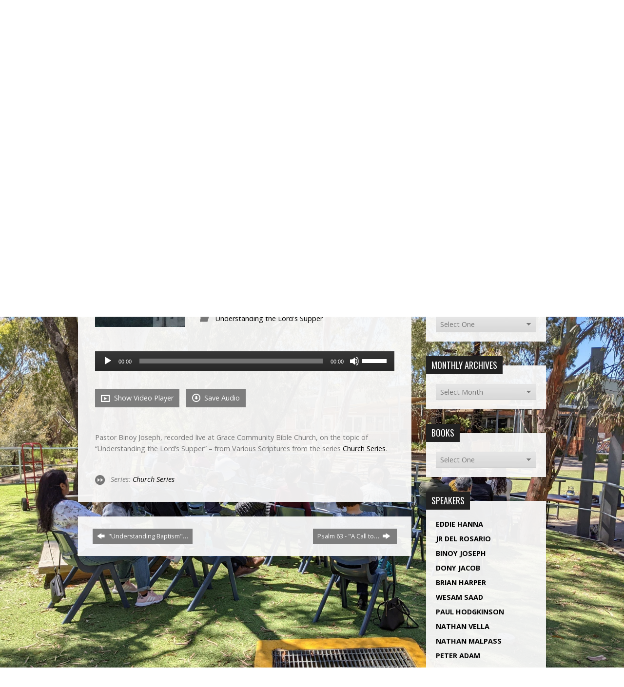

--- FILE ---
content_type: text/html; charset=UTF-8
request_url: https://gracebiblechurch.org.au/sermons/understanding-the-lords-supper-various-scriptures/?player=audio
body_size: 15660
content:
<!DOCTYPE html>
<!--[if IE 8 ]><html class="ie8 no-js resurrect-html" lang="en-AU"> <![endif]-->
<!--[if (gte IE 9)|!(IE)]><!--><html class="no-js resurrect-html" lang="en-AU"> <!--<![endif]-->
<head>
    <script async src="https://pagead2.googlesyndication.com/pagead/js/adsbygoogle.js?client=ca-pub-1335775269991806"
     crossorigin="anonymous"></script>
<meta charset="UTF-8" />
<link rel="pingback" href="https://gracebiblechurch.org.au/xmlrpc.php" />
<title>&#8220;Understanding the Lord&#8217;s Supper&#8221; (Various Scriptures) &#8211; Grace Community Bible Church</title>
<meta name='robots' content='max-image-preview:large' />
	<style>img:is([sizes="auto" i], [sizes^="auto," i]) { contain-intrinsic-size: 3000px 1500px }</style>
	<link rel='dns-prefetch' href='//fonts.googleapis.com' />
<link rel="alternate" type="application/rss+xml" title="Grace Community Bible Church &raquo; Feed" href="https://gracebiblechurch.org.au/feed/" />
<link rel="alternate" type="application/rss+xml" title="Grace Community Bible Church &raquo; Comments Feed" href="https://gracebiblechurch.org.au/comments/feed/" />
<script type="text/javascript">
/* <![CDATA[ */
window._wpemojiSettings = {"baseUrl":"https:\/\/s.w.org\/images\/core\/emoji\/16.0.1\/72x72\/","ext":".png","svgUrl":"https:\/\/s.w.org\/images\/core\/emoji\/16.0.1\/svg\/","svgExt":".svg","source":{"concatemoji":"https:\/\/gracebiblechurch.org.au\/wp-includes\/js\/wp-emoji-release.min.js"}};
/*! This file is auto-generated */
!function(s,n){var o,i,e;function c(e){try{var t={supportTests:e,timestamp:(new Date).valueOf()};sessionStorage.setItem(o,JSON.stringify(t))}catch(e){}}function p(e,t,n){e.clearRect(0,0,e.canvas.width,e.canvas.height),e.fillText(t,0,0);var t=new Uint32Array(e.getImageData(0,0,e.canvas.width,e.canvas.height).data),a=(e.clearRect(0,0,e.canvas.width,e.canvas.height),e.fillText(n,0,0),new Uint32Array(e.getImageData(0,0,e.canvas.width,e.canvas.height).data));return t.every(function(e,t){return e===a[t]})}function u(e,t){e.clearRect(0,0,e.canvas.width,e.canvas.height),e.fillText(t,0,0);for(var n=e.getImageData(16,16,1,1),a=0;a<n.data.length;a++)if(0!==n.data[a])return!1;return!0}function f(e,t,n,a){switch(t){case"flag":return n(e,"\ud83c\udff3\ufe0f\u200d\u26a7\ufe0f","\ud83c\udff3\ufe0f\u200b\u26a7\ufe0f")?!1:!n(e,"\ud83c\udde8\ud83c\uddf6","\ud83c\udde8\u200b\ud83c\uddf6")&&!n(e,"\ud83c\udff4\udb40\udc67\udb40\udc62\udb40\udc65\udb40\udc6e\udb40\udc67\udb40\udc7f","\ud83c\udff4\u200b\udb40\udc67\u200b\udb40\udc62\u200b\udb40\udc65\u200b\udb40\udc6e\u200b\udb40\udc67\u200b\udb40\udc7f");case"emoji":return!a(e,"\ud83e\udedf")}return!1}function g(e,t,n,a){var r="undefined"!=typeof WorkerGlobalScope&&self instanceof WorkerGlobalScope?new OffscreenCanvas(300,150):s.createElement("canvas"),o=r.getContext("2d",{willReadFrequently:!0}),i=(o.textBaseline="top",o.font="600 32px Arial",{});return e.forEach(function(e){i[e]=t(o,e,n,a)}),i}function t(e){var t=s.createElement("script");t.src=e,t.defer=!0,s.head.appendChild(t)}"undefined"!=typeof Promise&&(o="wpEmojiSettingsSupports",i=["flag","emoji"],n.supports={everything:!0,everythingExceptFlag:!0},e=new Promise(function(e){s.addEventListener("DOMContentLoaded",e,{once:!0})}),new Promise(function(t){var n=function(){try{var e=JSON.parse(sessionStorage.getItem(o));if("object"==typeof e&&"number"==typeof e.timestamp&&(new Date).valueOf()<e.timestamp+604800&&"object"==typeof e.supportTests)return e.supportTests}catch(e){}return null}();if(!n){if("undefined"!=typeof Worker&&"undefined"!=typeof OffscreenCanvas&&"undefined"!=typeof URL&&URL.createObjectURL&&"undefined"!=typeof Blob)try{var e="postMessage("+g.toString()+"("+[JSON.stringify(i),f.toString(),p.toString(),u.toString()].join(",")+"));",a=new Blob([e],{type:"text/javascript"}),r=new Worker(URL.createObjectURL(a),{name:"wpTestEmojiSupports"});return void(r.onmessage=function(e){c(n=e.data),r.terminate(),t(n)})}catch(e){}c(n=g(i,f,p,u))}t(n)}).then(function(e){for(var t in e)n.supports[t]=e[t],n.supports.everything=n.supports.everything&&n.supports[t],"flag"!==t&&(n.supports.everythingExceptFlag=n.supports.everythingExceptFlag&&n.supports[t]);n.supports.everythingExceptFlag=n.supports.everythingExceptFlag&&!n.supports.flag,n.DOMReady=!1,n.readyCallback=function(){n.DOMReady=!0}}).then(function(){return e}).then(function(){var e;n.supports.everything||(n.readyCallback(),(e=n.source||{}).concatemoji?t(e.concatemoji):e.wpemoji&&e.twemoji&&(t(e.twemoji),t(e.wpemoji)))}))}((window,document),window._wpemojiSettings);
/* ]]> */
</script>
<style id='wp-emoji-styles-inline-css' type='text/css'>

	img.wp-smiley, img.emoji {
		display: inline !important;
		border: none !important;
		box-shadow: none !important;
		height: 1em !important;
		width: 1em !important;
		margin: 0 0.07em !important;
		vertical-align: -0.1em !important;
		background: none !important;
		padding: 0 !important;
	}
</style>
<link rel='stylesheet' id='wp-block-library-css' href='https://gracebiblechurch.org.au/wp-includes/css/dist/block-library/style.min.css' type='text/css' media='all' />
<style id='classic-theme-styles-inline-css' type='text/css'>
/*! This file is auto-generated */
.wp-block-button__link{color:#fff;background-color:#32373c;border-radius:9999px;box-shadow:none;text-decoration:none;padding:calc(.667em + 2px) calc(1.333em + 2px);font-size:1.125em}.wp-block-file__button{background:#32373c;color:#fff;text-decoration:none}
</style>
<style id='global-styles-inline-css' type='text/css'>
:root{--wp--preset--aspect-ratio--square: 1;--wp--preset--aspect-ratio--4-3: 4/3;--wp--preset--aspect-ratio--3-4: 3/4;--wp--preset--aspect-ratio--3-2: 3/2;--wp--preset--aspect-ratio--2-3: 2/3;--wp--preset--aspect-ratio--16-9: 16/9;--wp--preset--aspect-ratio--9-16: 9/16;--wp--preset--color--black: #000000;--wp--preset--color--cyan-bluish-gray: #abb8c3;--wp--preset--color--white: #ffffff;--wp--preset--color--pale-pink: #f78da7;--wp--preset--color--vivid-red: #cf2e2e;--wp--preset--color--luminous-vivid-orange: #ff6900;--wp--preset--color--luminous-vivid-amber: #fcb900;--wp--preset--color--light-green-cyan: #7bdcb5;--wp--preset--color--vivid-green-cyan: #00d084;--wp--preset--color--pale-cyan-blue: #8ed1fc;--wp--preset--color--vivid-cyan-blue: #0693e3;--wp--preset--color--vivid-purple: #9b51e0;--wp--preset--gradient--vivid-cyan-blue-to-vivid-purple: linear-gradient(135deg,rgba(6,147,227,1) 0%,rgb(155,81,224) 100%);--wp--preset--gradient--light-green-cyan-to-vivid-green-cyan: linear-gradient(135deg,rgb(122,220,180) 0%,rgb(0,208,130) 100%);--wp--preset--gradient--luminous-vivid-amber-to-luminous-vivid-orange: linear-gradient(135deg,rgba(252,185,0,1) 0%,rgba(255,105,0,1) 100%);--wp--preset--gradient--luminous-vivid-orange-to-vivid-red: linear-gradient(135deg,rgba(255,105,0,1) 0%,rgb(207,46,46) 100%);--wp--preset--gradient--very-light-gray-to-cyan-bluish-gray: linear-gradient(135deg,rgb(238,238,238) 0%,rgb(169,184,195) 100%);--wp--preset--gradient--cool-to-warm-spectrum: linear-gradient(135deg,rgb(74,234,220) 0%,rgb(151,120,209) 20%,rgb(207,42,186) 40%,rgb(238,44,130) 60%,rgb(251,105,98) 80%,rgb(254,248,76) 100%);--wp--preset--gradient--blush-light-purple: linear-gradient(135deg,rgb(255,206,236) 0%,rgb(152,150,240) 100%);--wp--preset--gradient--blush-bordeaux: linear-gradient(135deg,rgb(254,205,165) 0%,rgb(254,45,45) 50%,rgb(107,0,62) 100%);--wp--preset--gradient--luminous-dusk: linear-gradient(135deg,rgb(255,203,112) 0%,rgb(199,81,192) 50%,rgb(65,88,208) 100%);--wp--preset--gradient--pale-ocean: linear-gradient(135deg,rgb(255,245,203) 0%,rgb(182,227,212) 50%,rgb(51,167,181) 100%);--wp--preset--gradient--electric-grass: linear-gradient(135deg,rgb(202,248,128) 0%,rgb(113,206,126) 100%);--wp--preset--gradient--midnight: linear-gradient(135deg,rgb(2,3,129) 0%,rgb(40,116,252) 100%);--wp--preset--font-size--small: 13px;--wp--preset--font-size--medium: 20px;--wp--preset--font-size--large: 36px;--wp--preset--font-size--x-large: 42px;--wp--preset--spacing--20: 0.44rem;--wp--preset--spacing--30: 0.67rem;--wp--preset--spacing--40: 1rem;--wp--preset--spacing--50: 1.5rem;--wp--preset--spacing--60: 2.25rem;--wp--preset--spacing--70: 3.38rem;--wp--preset--spacing--80: 5.06rem;--wp--preset--shadow--natural: 6px 6px 9px rgba(0, 0, 0, 0.2);--wp--preset--shadow--deep: 12px 12px 50px rgba(0, 0, 0, 0.4);--wp--preset--shadow--sharp: 6px 6px 0px rgba(0, 0, 0, 0.2);--wp--preset--shadow--outlined: 6px 6px 0px -3px rgba(255, 255, 255, 1), 6px 6px rgba(0, 0, 0, 1);--wp--preset--shadow--crisp: 6px 6px 0px rgba(0, 0, 0, 1);}:where(.is-layout-flex){gap: 0.5em;}:where(.is-layout-grid){gap: 0.5em;}body .is-layout-flex{display: flex;}.is-layout-flex{flex-wrap: wrap;align-items: center;}.is-layout-flex > :is(*, div){margin: 0;}body .is-layout-grid{display: grid;}.is-layout-grid > :is(*, div){margin: 0;}:where(.wp-block-columns.is-layout-flex){gap: 2em;}:where(.wp-block-columns.is-layout-grid){gap: 2em;}:where(.wp-block-post-template.is-layout-flex){gap: 1.25em;}:where(.wp-block-post-template.is-layout-grid){gap: 1.25em;}.has-black-color{color: var(--wp--preset--color--black) !important;}.has-cyan-bluish-gray-color{color: var(--wp--preset--color--cyan-bluish-gray) !important;}.has-white-color{color: var(--wp--preset--color--white) !important;}.has-pale-pink-color{color: var(--wp--preset--color--pale-pink) !important;}.has-vivid-red-color{color: var(--wp--preset--color--vivid-red) !important;}.has-luminous-vivid-orange-color{color: var(--wp--preset--color--luminous-vivid-orange) !important;}.has-luminous-vivid-amber-color{color: var(--wp--preset--color--luminous-vivid-amber) !important;}.has-light-green-cyan-color{color: var(--wp--preset--color--light-green-cyan) !important;}.has-vivid-green-cyan-color{color: var(--wp--preset--color--vivid-green-cyan) !important;}.has-pale-cyan-blue-color{color: var(--wp--preset--color--pale-cyan-blue) !important;}.has-vivid-cyan-blue-color{color: var(--wp--preset--color--vivid-cyan-blue) !important;}.has-vivid-purple-color{color: var(--wp--preset--color--vivid-purple) !important;}.has-black-background-color{background-color: var(--wp--preset--color--black) !important;}.has-cyan-bluish-gray-background-color{background-color: var(--wp--preset--color--cyan-bluish-gray) !important;}.has-white-background-color{background-color: var(--wp--preset--color--white) !important;}.has-pale-pink-background-color{background-color: var(--wp--preset--color--pale-pink) !important;}.has-vivid-red-background-color{background-color: var(--wp--preset--color--vivid-red) !important;}.has-luminous-vivid-orange-background-color{background-color: var(--wp--preset--color--luminous-vivid-orange) !important;}.has-luminous-vivid-amber-background-color{background-color: var(--wp--preset--color--luminous-vivid-amber) !important;}.has-light-green-cyan-background-color{background-color: var(--wp--preset--color--light-green-cyan) !important;}.has-vivid-green-cyan-background-color{background-color: var(--wp--preset--color--vivid-green-cyan) !important;}.has-pale-cyan-blue-background-color{background-color: var(--wp--preset--color--pale-cyan-blue) !important;}.has-vivid-cyan-blue-background-color{background-color: var(--wp--preset--color--vivid-cyan-blue) !important;}.has-vivid-purple-background-color{background-color: var(--wp--preset--color--vivid-purple) !important;}.has-black-border-color{border-color: var(--wp--preset--color--black) !important;}.has-cyan-bluish-gray-border-color{border-color: var(--wp--preset--color--cyan-bluish-gray) !important;}.has-white-border-color{border-color: var(--wp--preset--color--white) !important;}.has-pale-pink-border-color{border-color: var(--wp--preset--color--pale-pink) !important;}.has-vivid-red-border-color{border-color: var(--wp--preset--color--vivid-red) !important;}.has-luminous-vivid-orange-border-color{border-color: var(--wp--preset--color--luminous-vivid-orange) !important;}.has-luminous-vivid-amber-border-color{border-color: var(--wp--preset--color--luminous-vivid-amber) !important;}.has-light-green-cyan-border-color{border-color: var(--wp--preset--color--light-green-cyan) !important;}.has-vivid-green-cyan-border-color{border-color: var(--wp--preset--color--vivid-green-cyan) !important;}.has-pale-cyan-blue-border-color{border-color: var(--wp--preset--color--pale-cyan-blue) !important;}.has-vivid-cyan-blue-border-color{border-color: var(--wp--preset--color--vivid-cyan-blue) !important;}.has-vivid-purple-border-color{border-color: var(--wp--preset--color--vivid-purple) !important;}.has-vivid-cyan-blue-to-vivid-purple-gradient-background{background: var(--wp--preset--gradient--vivid-cyan-blue-to-vivid-purple) !important;}.has-light-green-cyan-to-vivid-green-cyan-gradient-background{background: var(--wp--preset--gradient--light-green-cyan-to-vivid-green-cyan) !important;}.has-luminous-vivid-amber-to-luminous-vivid-orange-gradient-background{background: var(--wp--preset--gradient--luminous-vivid-amber-to-luminous-vivid-orange) !important;}.has-luminous-vivid-orange-to-vivid-red-gradient-background{background: var(--wp--preset--gradient--luminous-vivid-orange-to-vivid-red) !important;}.has-very-light-gray-to-cyan-bluish-gray-gradient-background{background: var(--wp--preset--gradient--very-light-gray-to-cyan-bluish-gray) !important;}.has-cool-to-warm-spectrum-gradient-background{background: var(--wp--preset--gradient--cool-to-warm-spectrum) !important;}.has-blush-light-purple-gradient-background{background: var(--wp--preset--gradient--blush-light-purple) !important;}.has-blush-bordeaux-gradient-background{background: var(--wp--preset--gradient--blush-bordeaux) !important;}.has-luminous-dusk-gradient-background{background: var(--wp--preset--gradient--luminous-dusk) !important;}.has-pale-ocean-gradient-background{background: var(--wp--preset--gradient--pale-ocean) !important;}.has-electric-grass-gradient-background{background: var(--wp--preset--gradient--electric-grass) !important;}.has-midnight-gradient-background{background: var(--wp--preset--gradient--midnight) !important;}.has-small-font-size{font-size: var(--wp--preset--font-size--small) !important;}.has-medium-font-size{font-size: var(--wp--preset--font-size--medium) !important;}.has-large-font-size{font-size: var(--wp--preset--font-size--large) !important;}.has-x-large-font-size{font-size: var(--wp--preset--font-size--x-large) !important;}
:where(.wp-block-post-template.is-layout-flex){gap: 1.25em;}:where(.wp-block-post-template.is-layout-grid){gap: 1.25em;}
:where(.wp-block-columns.is-layout-flex){gap: 2em;}:where(.wp-block-columns.is-layout-grid){gap: 2em;}
:root :where(.wp-block-pullquote){font-size: 1.5em;line-height: 1.6;}
</style>
<link rel='stylesheet' id='evonabackground-css' href='https://gracebiblechurch.org.au/wp-content/plugins/evonapluginconfig/evonabackground.css' type='text/css' media='all' />
<link rel='stylesheet' id='resurrect-google-fonts-css' href='//fonts.googleapis.com/css?family=Oswald:400,700%7COpen+Sans:300,300italic,400,400italic,700,700italic' type='text/css' media='all' />
<link rel='stylesheet' id='elusive-webfont-css' href='https://gracebiblechurch.org.au/wp-content/themes/resurrect/css/elusive-webfont.css' type='text/css' media='all' />
<link rel='stylesheet' id='resurrect-style-css' href='https://gracebiblechurch.org.au/wp-content/themes/resurrect/style.css' type='text/css' media='all' />
<link rel='stylesheet' id='resurrect-responsive-css' href='https://gracebiblechurch.org.au/wp-content/themes/resurrect/css/responsive.css' type='text/css' media='all' />
<link rel='stylesheet' id='resurrect-color-css' href='https://gracebiblechurch.org.au/wp-content/themes/resurrect/colors/light/style.css' type='text/css' media='all' />
<link rel='stylesheet' id='simcal-qtip-css' href='https://gracebiblechurch.org.au/wp-content/plugins/google-calendar-events/assets/generated/vendor/jquery.qtip.min.css' type='text/css' media='all' />
<link rel='stylesheet' id='simcal-default-calendar-grid-css' href='https://gracebiblechurch.org.au/wp-content/plugins/google-calendar-events/assets/generated/default-calendar-grid.min.css' type='text/css' media='all' />
<link rel='stylesheet' id='simcal-default-calendar-list-css' href='https://gracebiblechurch.org.au/wp-content/plugins/google-calendar-events/assets/generated/default-calendar-list.min.css' type='text/css' media='all' />
<script type="text/javascript" src="https://gracebiblechurch.org.au/wp-includes/js/jquery/jquery.min.js" id="jquery-core-js"></script>
<script type="text/javascript" src="https://gracebiblechurch.org.au/wp-includes/js/jquery/jquery-migrate.min.js" id="jquery-migrate-js"></script>
<script type="text/javascript" id="ctfw-ie-unsupported-js-extra">
/* <![CDATA[ */
var ctfw_ie_unsupported = {"default_version":"7","min_version":"5","max_version":"9","version":"7","message":"You are using an outdated version of Internet Explorer. Please upgrade your browser to use this site.","redirect_url":"https:\/\/browsehappy.com\/"};
/* ]]> */
</script>
<script type="text/javascript" src="https://gracebiblechurch.org.au/wp-content/themes/resurrect/framework/js/ie-unsupported.js" id="ctfw-ie-unsupported-js"></script>
<script type="text/javascript" src="https://gracebiblechurch.org.au/wp-content/themes/resurrect/framework/js/jquery.fitvids.js" id="fitvids-js"></script>
<script type="text/javascript" id="ctfw-responsive-embeds-js-extra">
/* <![CDATA[ */
var ctfw_responsive_embeds = {"wp_responsive_embeds":"1"};
/* ]]> */
</script>
<script type="text/javascript" src="https://gracebiblechurch.org.au/wp-content/themes/resurrect/framework/js/responsive-embeds.js" id="ctfw-responsive-embeds-js"></script>
<script type="text/javascript" src="https://gracebiblechurch.org.au/wp-content/themes/resurrect/js/modernizr.custom.js" id="modernizr-custom-js"></script>
<script type="text/javascript" src="https://gracebiblechurch.org.au/wp-content/themes/resurrect/js/jquery.meanmenu.min.js" id="jquery-meanmenu-js"></script>
<script type="text/javascript" src="https://gracebiblechurch.org.au/wp-content/themes/resurrect/js/superfish.modified.js" id="superfish-js"></script>
<script type="text/javascript" src="https://gracebiblechurch.org.au/wp-content/themes/resurrect/js/supersubs.js" id="supersubs-js"></script>
<script type="text/javascript" src="https://gracebiblechurch.org.au/wp-content/themes/resurrect/js/jquery.debouncedresize.min.js" id="jquery-debouncedresize-js"></script>
<script type="text/javascript" src="https://gracebiblechurch.org.au/wp-content/themes/resurrect/js/jquery.smooth-scroll.min.js" id="jquery-smooth-scroll-js"></script>
<script type="text/javascript" src="https://gracebiblechurch.org.au/wp-content/themes/resurrect/js/jquery_cookie.min.js" id="jquery-cookie-js"></script>
<script type="text/javascript" id="resurrect-main-js-extra">
/* <![CDATA[ */
var resurrect_main = {"site_path":"\/","home_url":"https:\/\/gracebiblechurch.org.au","color_url":"https:\/\/gracebiblechurch.org.au\/wp-content\/themes\/resurrect\/colors\/light","is_ssl":"1","current_protocol":"https","mobile_menu_label":"Menu","slider_slideshow":"1","slider_speed":"4000","comment_name_required":"1","comment_email_required":"1","comment_name_error_required":"Required","comment_email_error_required":"Required","comment_email_error_invalid":"Invalid Email","comment_url_error_invalid":"Invalid URL","comment_message_error_required":"Comment Required"};
/* ]]> */
</script>
<script type="text/javascript" src="https://gracebiblechurch.org.au/wp-content/themes/resurrect/js/main.js" id="resurrect-main-js"></script>
<link rel="https://api.w.org/" href="https://gracebiblechurch.org.au/wp-json/" /><link rel="alternate" title="JSON" type="application/json" href="https://gracebiblechurch.org.au/wp-json/wp/v2/ctc_sermon/4890" /><link rel="EditURI" type="application/rsd+xml" title="RSD" href="https://gracebiblechurch.org.au/xmlrpc.php?rsd" />
<link rel="canonical" href="https://gracebiblechurch.org.au/sermons/understanding-the-lords-supper-various-scriptures/" />
<link rel="alternate" title="oEmbed (JSON)" type="application/json+oembed" href="https://gracebiblechurch.org.au/wp-json/oembed/1.0/embed?url=https%3A%2F%2Fgracebiblechurch.org.au%2Fsermons%2Funderstanding-the-lords-supper-various-scriptures%2F" />
<link rel="alternate" title="oEmbed (XML)" type="text/xml+oembed" href="https://gracebiblechurch.org.au/wp-json/oembed/1.0/embed?url=https%3A%2F%2Fgracebiblechurch.org.au%2Fsermons%2Funderstanding-the-lords-supper-various-scriptures%2F&#038;format=xml" />
<script type="text/javascript">
	window._se_plugin_version = '8.1.9';
</script>

<link rel="alternate" type="application/rss+xml" title="Podcast RSS feed" href="https://gracebiblechurch.org.au/feed/podcast" />



<!-- Facebook Like Thumbnail (v0.4) -->
<meta property="og:image" content="https://gracebiblechurch.org.au/wp-content/uploads/2019/10/ChurchSeries-SeriesArt.jpg" />
<!-- using featured thumbnail -->
<!-- Facebook Like Thumbnail (By Ashfame - https://github.com/ashfame/facebook-like-thumbnail) -->

<style type="text/css">
#resurrect-logo-text {
	font-family: 'Oswald', Arial, Helvetica, sans-serif;
}

body, input, textarea, select, .sf-menu li li a, .flex-description, #cancel-comment-reply-link, .resurrect-accordion-section-title, a.resurrect-button, a.comment-reply-link, a.comment-edit-link, a.post-edit-link, .resurrect-nav-left-right a, input[type=submit], .wp-block-file .wp-block-file__button, pre.wp-block-verse {
	font-family: 'Open Sans', Arial, Helvetica, sans-serif;
}

#resurrect-header-menu-links > li > a .ctfw-header-menu-link-title, #resurrect-footer-menu-links {
	font-family: 'Oswald', Arial, Helvetica, sans-serif;
}

#resurrect-intro-heading, .resurrect-main-title, .resurrect-entry-content h1:not(.resurrect-calendar-list-entry-title), .resurrect-entry-content h2, .resurrect-entry-content h3, .resurrect-entry-content h4, .resurrect-entry-content h5, .resurrect-entry-content h6, .mce-content-body h1, .mce-content-body h2, .mce-content-body h3, .mce-content-body h4, .mce-content-body h5, .mce-content-body h6, .resurrect-author-box h1, .resurrect-person header h1, .resurrect-location header h1, .resurrect-entry-short h1, #reply-title, #resurrect-comments-title, .flex-title, .resurrect-caption-image-title, #resurrect-banner h1, h1.resurrect-widget-title, .resurrect-header-right-item-date, .resurrect-calendar-table-header-row, .has-drop-cap:not(:focus):first-letter {
	font-family: 'Oswald', Arial, Helvetica, sans-serif;
}

#resurrect-logo-image {
	left: -30px;
}

#resurrect-logo-tagline {
	left: 50px;
}
</style>
<script type="text/javascript">
jQuery( window ).load( function() {
	if ( jQuery.cookie( 'resurrect_responsive_off' ) ) {

		// Add helper class without delay
		jQuery( 'html' ).addClass( 'resurrect-responsive-off' );

		// Disable responsive.css
		jQuery( '#resurrect-responsive-css' ).remove();

	} else {

		// Add helper class without delay
		jQuery( 'html' ).addClass( 'resurrect-responsive-on' );

		// Add viewport meta to head -- IMMEDIATELY, not on ready()
		jQuery( 'head' ).append(' <meta name="viewport" content="width=device-width, initial-scale=1">' );

	}
});
</script>
<!-- All in one Favicon 4.8 --><link rel="shortcut icon" href="https://worksite.gracebiblechurch.org.au/wp-content/uploads/2014/02/favicon.png" />
<style type="text/css" id="custom-background-css">
body.custom-background { background-color: #ffffff; }
</style>
	</head>
<body data-rsssl=1 class="wp-singular ctc_sermon-template-default single single-ctc_sermon postid-4890 custom-background wp-embed-responsive wp-theme-resurrect resurrect-logo-font-oswald resurrect-heading-font-oswald resurrect-menu-font-oswald resurrect-body-font-open-sans resurrect-no-banner">

<div id="resurrect-container">

	
		<div id="resurrect-top" class="resurrect-top-has-icons resurrect-top-has-menu resurrect-top-no-search">

			<div id="resurrect-top-inner">

				<div id="resurrect-top-content" class="resurrect-clearfix">

					<ul class="resurrect-list-icons">
	<li><a href="https://gracebiblechurch.org.au/feed/rss/" class="el-icon-rss" title="RSS" target="_blank"></a></li>
	<li><a href="https://itunes.apple.com/au/podcast/grace-community-bible-church-sermons-melbourne/id1435144803?mt=2" class="el-icon-podcast" title="Podcast" target="_blank"></a></li>
	<li><a href="https://www.facebook.com/GCBCMelbourne" class="el-icon-facebook" title="Facebook" target="_blank"></a></li>
	<li><a href="https://www.instagram.com/gcbcmelbourne/" class="el-icon-instagram" title="Instagram" target="_blank"></a></li>
</ul>
					<div id="resurrect-top-right">

						<div id="resurrect-top-menu">

							<ul id="resurrect-top-menu-links" class="menu"><li id="menu-item-986" class="menu-item menu-item-type-post_type menu-item-object-page menu-item-home menu-item-986"><a href="https://gracebiblechurch.org.au/">Home</a></li>
<li id="menu-item-1289" class="menu-item menu-item-type-post_type menu-item-object-ctc_location menu-item-1289"><a href="https://gracebiblechurch.org.au/locations/sunday/">Sunday Service</a></li>
<li id="menu-item-987" class="menu-item menu-item-type-post_type menu-item-object-page menu-item-987"><a href="https://gracebiblechurch.org.au/contact/">Contact Us</a></li>
</ul>
						</div>

						
					</div>

				</div>

			</div>

		</div>

	
	<div id="resurrect-middle">

		<div id="resurrect-middle-content" class="resurrect-clearfix">

			<header id="resurrect-header" class="resurrect-header-text-dark">

				<div id="resurrect-header-inner">

					<div id="resurrect-header-content">

						<div id="resurrect-logo">

							<div id="resurrect-logo-content">

								
									
									<div id="resurrect-logo-image" class="resurrect-has-hidpi-logo">

										<a href="https://gracebiblechurch.org.au/">

											<img src="https://gracebiblechurch.org.au/wp-content/uploads/2020/11/Transparent-Background-Color-Content.png" alt="Grace Community Bible Church" id="resurrect-logo-regular">

																							<img src="https://gracebiblechurch.org.au/wp-content/uploads/2020/11/Transparent-Background-Color-Content.png" alt="Grace Community Bible Church" id="resurrect-logo-hidpi">
											
										</a>

									</div>

								
								
							</div>

						</div>

						<div id="resurrect-header-right">

							<div id="resurrect-header-right-inner">

								<div id="resurrect-header-right-content">

									
	
	<div id="resurrect-header-right-items" class="resurrect-header-right-items-count- resurrect-clearfix">

		
		<article class="resurrect-header-right-item">

			<a href="https://gracebiblechurch.org.au/sermons/galations-11-5-our-gods-grace/" title="Galations 1:1-5 &#8211; &#8220;Our God&#8217;s Grace&#8221;">

				<span class="resurrect-header-right-item-title">Galations 1:1-5 &#8211;&hellip;</span>

									<span class="resurrect-header-right-item-date">
						January 11					</span>
				
			</a>

		</article>

		
		<article class="resurrect-header-right-item">

			<a href="https://gracebiblechurch.org.au/sermons/1-thessalonians-11-10-great-expectation/" title="1 Thessalonians 1:1-10 &#8211; &#8220;Great Expectation&#8221;">

				<span class="resurrect-header-right-item-title">1 Thessalonians 1:1-10 &#8211;&hellip;</span>

									<span class="resurrect-header-right-item-date">
						January 4					</span>
				
			</a>

		</article>

		
	</div>


								</div>

							</div>

						</div>

					</div>

				</div>

				<nav id="resurrect-header-menu" class="resurrect-clearfix">

					<div id="resurrect-header-menu-inner" class="resurrect-clearfix">

						<ul id="resurrect-header-menu-links" class="sf-menu"><li id="menu-item-1207" class="menu-item menu-item-type-post_type menu-item-object-page menu-item-has-children menu-item-1207"><a href="https://gracebiblechurch.org.au/about-us/"><div class="ctfw-header-menu-link-inner"><div class="ctfw-header-menu-link-title">About GCBC</div><div class="ctfw-header-menu-link-description">Get to know us</div></div></a>
<ul class="sub-menu">
	<li id="menu-item-1211" class="menu-item menu-item-type-post_type menu-item-object-page menu-item-1211"><a href="https://gracebiblechurch.org.au/about-us/what-we-believe/">What we believe</a></li>
	<li id="menu-item-1210" class="menu-item menu-item-type-post_type menu-item-object-page menu-item-1210"><a href="https://gracebiblechurch.org.au/about-us/people-profiles/">Staff and Leaders</a></li>
	<li id="menu-item-1208" class="menu-item menu-item-type-post_type menu-item-object-page menu-item-1208"><a href="https://gracebiblechurch.org.au/about-us/our-mission/">Our Mission</a></li>
	<li id="menu-item-1290" class="menu-item menu-item-type-post_type menu-item-object-ctc_location menu-item-1290"><a href="https://gracebiblechurch.org.au/locations/sunday/">Sunday Service</a></li>
	<li id="menu-item-1236" class="menu-item menu-item-type-post_type menu-item-object-page menu-item-1236"><a href="https://gracebiblechurch.org.au/contact/">Contact Us</a></li>
</ul>
</li>
<li id="menu-item-1212" class="menu-item menu-item-type-post_type menu-item-object-page menu-item-1212"><a href="https://gracebiblechurch.org.au/why-jesus/"><div class="ctfw-header-menu-link-inner"><div class="ctfw-header-menu-link-title">Why Jesus?</div><div class="ctfw-header-menu-link-description">Why believe?</div></div></a></li>
<li id="menu-item-1204" class="menu-item menu-item-type-post_type menu-item-object-page menu-item-has-children menu-item-1204"><a href="https://gracebiblechurch.org.au/ministries/"><div class="ctfw-header-menu-link-inner"><div class="ctfw-header-menu-link-title">Ministries</div><div class="ctfw-header-menu-link-description">How we serve</div></div></a>
<ul class="sub-menu">
	<li id="menu-item-1291" class="menu-item menu-item-type-post_type menu-item-object-ctc_location menu-item-1291"><a href="https://gracebiblechurch.org.au/locations/sunday/">Sunday Service</a></li>
	<li id="menu-item-2198" class="menu-item menu-item-type-post_type menu-item-object-page menu-item-2198"><a href="https://gracebiblechurch.org.au/ministries/sunday-school-ministry/">Sunday School Ministry</a></li>
	<li id="menu-item-3512" class="menu-item menu-item-type-post_type menu-item-object-page menu-item-3512"><a href="https://gracebiblechurch.org.au/ministries/worship-team-and-audiovisual-team/">Worship Team, Audio/Visual Team</a></li>
	<li id="menu-item-2235" class="menu-item menu-item-type-post_type menu-item-object-page menu-item-2235"><a href="https://gracebiblechurch.org.au/ministries/mens-ministry/">Men’s Ministry</a></li>
	<li id="menu-item-2382" class="menu-item menu-item-type-post_type menu-item-object-page menu-item-2382"><a href="https://gracebiblechurch.org.au/ministries/womens-ministry/">Women’s Ministry</a></li>
	<li id="menu-item-2153" class="menu-item menu-item-type-post_type menu-item-object-page menu-item-2153"><a href="https://gracebiblechurch.org.au/ministries/outreach/">Outreach</a></li>
</ul>
</li>
<li id="menu-item-1214" class="menu-item menu-item-type-post_type menu-item-object-page menu-item-1214"><a href="https://gracebiblechurch.org.au/sermons-archive/"><div class="ctfw-header-menu-link-inner"><div class="ctfw-header-menu-link-title">Sermons</div><div class="ctfw-header-menu-link-description">Feed your soul</div></div></a></li>
<li id="menu-item-87383" class="menu-item menu-item-type-post_type menu-item-object-page menu-item-87383 ctfw-header-menu-link-no-description"><a href="https://gracebiblechurch.org.au/giving/"><div class="ctfw-header-menu-link-inner"><div class="ctfw-header-menu-link-title">Giving</div></div></a></li>
<li id="menu-item-87757" class="menu-item menu-item-type-post_type menu-item-object-page menu-item-87757 ctfw-header-menu-link-no-description"><a href="https://gracebiblechurch.org.au/childsafe/"><div class="ctfw-header-menu-link-inner"><div class="ctfw-header-menu-link-title">ChildSafe</div></div></a></li>
</ul>
					</div>

				</nav>

				

			</header>

<div id="resurrect-content" class="resurrect-has-sidebar">

	<div id="resurrect-content-inner">

		<div class="ctfw-breadcrumbs"><a href="https://gracebiblechurch.org.au/">Home</a> > <a href="https://gracebiblechurch.org.au/sermons/">Sermons</a> > <a href="https://gracebiblechurch.org.au/sermon-topic/understanding-the-lords-supper/">Understanding the Lord&#039;s Supper</a> > <a href="https://gracebiblechurch.org.au/sermons/understanding-the-lords-supper-various-scriptures/">&#8220;Understanding the&hellip;</a></div>
		<div class="resurrect-content-block resurrect-content-block-close resurrect-clearfix">

			
			

	
		
	<article id="post-4890" class="resurrect-entry-full resurrect-sermon-full post-4890 ctc_sermon type-ctc_sermon status-publish has-post-thumbnail hentry ctc_sermon_topic-understanding-the-lords-supper ctc_sermon_series-church-series ctc_sermon_speaker-binoy-joseph series-grace-community-bible-church-sermons-melbourne ctfw-has-image">

		
<header class="resurrect-entry-header resurrect-clearfix">

			<div class="resurrect-entry-image">
			<img width="400" height="400" src="https://gracebiblechurch.org.au/wp-content/uploads/2019/10/ChurchSeries-SeriesArt-400x400.jpg" class="resurrect-image wp-post-image" alt="" decoding="async" fetchpriority="high" srcset="https://gracebiblechurch.org.au/wp-content/uploads/2019/10/ChurchSeries-SeriesArt-400x400.jpg 400w, https://gracebiblechurch.org.au/wp-content/uploads/2019/10/ChurchSeries-SeriesArt-150x150.jpg 150w, https://gracebiblechurch.org.au/wp-content/uploads/2019/10/ChurchSeries-SeriesArt-100x100.jpg 100w" sizes="(max-width: 400px) 100vw, 400px" />		</div>
	
	<div class="resurrect-entry-title-meta">

					<h1 class="resurrect-entry-title resurrect-main-title">
				&#8220;Understanding the Lord&#8217;s Supper&#8221; (Various Scriptures)			</h1>
		
		<ul class="resurrect-entry-meta">

			<li class="resurrect-entry-date resurrect-content-icon">
				<span class="el-icon-calendar"></span>
				<time datetime="2019-11-03T13:00:04+11:00">November 3, 2019</time>
			</li>

							<li class="resurrect-entry-byline resurrect-sermon-speaker resurrect-content-icon">
					<span class="el-icon-mic"></span>
					<a href="https://gracebiblechurch.org.au/sermon-speaker/binoy-joseph/" rel="tag">Binoy Joseph</a>				</li>
			
							<li class="resurrect-entry-category resurrect-sermon-topic resurrect-content-icon">
					<span class="el-icon-folder-open"></span>
					<a href="https://gracebiblechurch.org.au/sermon-topic/understanding-the-lords-supper/" rel="tag">Understanding the Lord's Supper</a>				</li>
			
			
			
		</ul>

	</div>

</header>

		
			<div id="resurrect-sermon-full-media">

				
					<div id="resurrect-sermon-full-player">

						
												<div id="resurrect-sermon-full-audio-player">
							<!--[if lt IE 9]><script>document.createElement('audio');</script><![endif]-->
<audio class="wp-audio-shortcode" id="audio-4890-1" preload="none" style="width: 100%;" controls="controls"><source type="audio/mpeg" src="https://gracebiblechurch.org.au/wp-content/uploads/2019/11/20191103-Binoy-Joseph-Understanding-the-Lords-Supper.mp3" /><a href="https://gracebiblechurch.org.au/wp-content/uploads/2019/11/20191103-Binoy-Joseph-Understanding-the-Lords-Supper.mp3">https://gracebiblechurch.org.au/wp-content/uploads/2019/11/20191103-Binoy-Joseph-Understanding-the-Lords-Supper.mp3</a></audio>						</div>
						
					</div>

				
				
					<ul id="resurrect-sermon-full-buttons" class="resurrect-list-buttons">

						<li id="resurrect-sermon-full-video-player-button">
								<a href="/sermons/understanding-the-lords-supper-various-scriptures/?player=video">
									<span class="resurrect-button-icon el-icon-video"></span>
									Show Video Player								</a>
							</li><li id="resurrect-sermon-full-audio-download-button">
								<a href="https://gracebiblechurch.org.au/wp-content/uploads/2019/11/20191103-Binoy-Joseph-Understanding-the-Lords-Supper.mp3" title="Download Audio" download>
									<span class="resurrect-button-icon el-icon-download"></span>
									Save Audio								</a>
							</li>
					</ul>

				
			</div>

		
		
			<div class="resurrect-entry-content resurrect-clearfix">

				<p>Pastor Binoy Joseph, recorded live at Grace Community Bible Church, on the topic of &#8220;Understanding the Lord&#8217;s Supper&#8221; &#8211; from Various Scriptures from the series <a href="https://gracebiblechurch.org.au/sermon-series/church-series/">Church Series</a>.</p>

				
			</div>

		
		

	<footer class="resurrect-entry-footer resurrect-clearfix">

		
		
			<div class="resurrect-entry-footer-item">

								<div class="resurrect-entry-footer-terms">
					<div class="resurrect-content-icon"><span class="el-icon-forward-alt"></span>Series: <a href="https://gracebiblechurch.org.au/sermon-series/church-series/" rel="tag">Church Series</a></div>				</div>
				
			</div>

		
		
	</footer>


	</article>


	

		</div>

		
		
	
		<nav class="resurrect-nav-left-right resurrect-content-block resurrect-content-block-compact resurrect-clearfix">

							<div class="resurrect-nav-left">
					<a href="https://gracebiblechurch.org.au/sermons/understanding-baptism-various-scriptures/" rel="prev"><span class="resurrect-button-icon el-icon-arrow-left"></span> "Understanding Baptism"&hellip;</a>				</div>
			
							<div class="resurrect-nav-right">
					<a href="https://gracebiblechurch.org.au/sermons/psalm-63-a-call-to-thirst-after-god/" rel="next">Psalm 63 - "A Call to&hellip; <span class="resurrect-button-icon el-icon-arrow-right"></span></a>				</div>
					</nav>

	

		
	</div>

</div>


	<div id="resurrect-sidebar-right" role="complementary">

		
		<aside id="ctfw-highlight-11" class="resurrect-widget resurrect-sidebar-widget widget_ctfw-highlight">
<div class="resurrect-caption-image resurrect-highlight">

			<a href="https://gracebiblechurch.org.au/locations/sunday/">
	
					<img width="600" height="410" src="https://gracebiblechurch.org.au/wp-content/uploads/2019/03/map.jpg" class="resurrect-image" alt="" decoding="async" loading="lazy" srcset="https://gracebiblechurch.org.au/wp-content/uploads/2019/03/map.jpg 600w, https://gracebiblechurch.org.au/wp-content/uploads/2019/03/map-300x205.jpg 300w, https://gracebiblechurch.org.au/wp-content/uploads/2019/03/map-320x218.jpg 320w, https://gracebiblechurch.org.au/wp-content/uploads/2019/03/map-220x150.jpg 220w" sizes="auto, (max-width: 600px) 100vw, 600px" />		
					<div class="resurrect-caption-image-caption">
		
							<div class="resurrect-caption-image-title">
					<h1 class="resurrect-widget-title">Visit us</h1>				</div>
			
			
					</div>
		
			</a>
	
</div>

</aside><aside id="ctfw-categories-7" class="resurrect-widget resurrect-sidebar-widget widget_ctfw-categories"><h1 class="resurrect-widget-title">Sermon Series</h1>	<form>
		<input type="hidden" name="taxonomy" value="ctc_sermon_series">
		<select  name='resurrect-dropdown-taxonomy_id-19718' id='resurrect-dropdown-taxonomy_id-19718' class='resurrect-dropdown-taxonomy-redirect'>
	<option value='-1'>Select One</option>
	<option class="level-0" value="748">Christ and His Threefold Office&nbsp;&nbsp;(3)</option>
	<option class="level-0" value="550">Church Series&nbsp;&nbsp;(7)</option>
	<option class="level-0" value="632">Creation and Fall&nbsp;&nbsp;(84)</option>
	<option class="level-0" value="835">Exodus&nbsp;&nbsp;(48)</option>
	<option class="level-0" value="591">Following Jesus in a Hostile World&nbsp;&nbsp;(23)</option>
	<option class="level-0" value="767">Hebrews&nbsp;&nbsp;(39)</option>
	<option class="level-0" value="613">Living Faith that Produces Works&nbsp;&nbsp;(2)</option>
	<option class="level-0" value="566">Ruth&nbsp;&nbsp;(4)</option>
	<option class="level-0" value="573">The Gospel of Isaiah&nbsp;&nbsp;(5)</option>
	<option class="level-0" value="582">Trusting God in Troubled Times&nbsp;&nbsp;(6)</option>
	<option class="level-0" value="512">Colossians &#8211; A Christ Centred Church&nbsp;&nbsp;(24)</option>
	<option class="level-0" value="441">Hebrews &#8211; Faith&nbsp;&nbsp;(3)</option>
	<option class="level-0" value="442">The Reformation&nbsp;&nbsp;(1)</option>
	<option class="level-0" value="456">Philippians &#8211; Joy Unstoppable&nbsp;&nbsp;(8)</option>
	<option class="level-0" value="478">Jonah &#8211; More than a whale&nbsp;&nbsp;(12)</option>
	<option class="level-0" value="91">How to bear Fruit&nbsp;&nbsp;(2)</option>
	<option class="level-0" value="124">Weekend with the Streets&nbsp;&nbsp;(4)</option>
</select>
	</form>
	</aside><aside id="ctfw-archives-1" class="resurrect-widget resurrect-sidebar-widget widget_ctfw-archives"><h1 class="resurrect-widget-title">Monthly Archives</h1><form>	<select onchange="document.location.href=this.options[this.selectedIndex].value;">		<option value="">Select Month</option>	<option value='https://gracebiblechurch.org.au/sermons/2026/01/'> January 2026 </option>
	<option value='https://gracebiblechurch.org.au/sermons/2025/12/'> December 2025 </option>
	<option value='https://gracebiblechurch.org.au/sermons/2025/11/'> November 2025 </option>
	<option value='https://gracebiblechurch.org.au/sermons/2025/10/'> October 2025 </option>
	<option value='https://gracebiblechurch.org.au/sermons/2025/09/'> September 2025 </option>
	<option value='https://gracebiblechurch.org.au/sermons/2025/08/'> August 2025 </option>
	<option value='https://gracebiblechurch.org.au/sermons/2025/07/'> July 2025 </option>
	<option value='https://gracebiblechurch.org.au/sermons/2025/06/'> June 2025 </option>
	<option value='https://gracebiblechurch.org.au/sermons/2025/05/'> May 2025 </option>
	<option value='https://gracebiblechurch.org.au/sermons/2025/04/'> April 2025 </option>
	<option value='https://gracebiblechurch.org.au/sermons/2025/03/'> March 2025 </option>
	<option value='https://gracebiblechurch.org.au/sermons/2025/02/'> February 2025 </option>
	<option value='https://gracebiblechurch.org.au/sermons/2025/01/'> January 2025 </option>
	<option value='https://gracebiblechurch.org.au/sermons/2024/12/'> December 2024 </option>
	<option value='https://gracebiblechurch.org.au/sermons/2024/11/'> November 2024 </option>
	<option value='https://gracebiblechurch.org.au/sermons/2024/10/'> October 2024 </option>
	<option value='https://gracebiblechurch.org.au/sermons/2024/09/'> September 2024 </option>
	<option value='https://gracebiblechurch.org.au/sermons/2024/08/'> August 2024 </option>
	<option value='https://gracebiblechurch.org.au/sermons/2024/07/'> July 2024 </option>
	<option value='https://gracebiblechurch.org.au/sermons/2024/06/'> June 2024 </option>
	<option value='https://gracebiblechurch.org.au/sermons/2024/05/'> May 2024 </option>
	<option value='https://gracebiblechurch.org.au/sermons/2024/04/'> April 2024 </option>
	<option value='https://gracebiblechurch.org.au/sermons/2024/03/'> March 2024 </option>
	<option value='https://gracebiblechurch.org.au/sermons/2024/02/'> February 2024 </option>
	<option value='https://gracebiblechurch.org.au/sermons/2024/01/'> January 2024 </option>
	<option value='https://gracebiblechurch.org.au/sermons/2023/12/'> December 2023 </option>
	<option value='https://gracebiblechurch.org.au/sermons/2023/11/'> November 2023 </option>
	<option value='https://gracebiblechurch.org.au/sermons/2023/10/'> October 2023 </option>
	<option value='https://gracebiblechurch.org.au/sermons/2023/09/'> September 2023 </option>
	<option value='https://gracebiblechurch.org.au/sermons/2023/08/'> August 2023 </option>
	<option value='https://gracebiblechurch.org.au/sermons/2023/07/'> July 2023 </option>
	<option value='https://gracebiblechurch.org.au/sermons/2023/06/'> June 2023 </option>
	<option value='https://gracebiblechurch.org.au/sermons/2023/05/'> May 2023 </option>
	<option value='https://gracebiblechurch.org.au/sermons/2023/04/'> April 2023 </option>
	<option value='https://gracebiblechurch.org.au/sermons/2023/03/'> March 2023 </option>
	<option value='https://gracebiblechurch.org.au/sermons/2023/02/'> February 2023 </option>
	<option value='https://gracebiblechurch.org.au/sermons/2023/01/'> January 2023 </option>
	<option value='https://gracebiblechurch.org.au/sermons/2022/12/'> December 2022 </option>
	<option value='https://gracebiblechurch.org.au/sermons/2022/11/'> November 2022 </option>
	<option value='https://gracebiblechurch.org.au/sermons/2022/10/'> October 2022 </option>
	<option value='https://gracebiblechurch.org.au/sermons/2022/09/'> September 2022 </option>
	<option value='https://gracebiblechurch.org.au/sermons/2022/08/'> August 2022 </option>
	<option value='https://gracebiblechurch.org.au/sermons/2022/07/'> July 2022 </option>
	<option value='https://gracebiblechurch.org.au/sermons/2022/06/'> June 2022 </option>
	<option value='https://gracebiblechurch.org.au/sermons/2022/05/'> May 2022 </option>
	<option value='https://gracebiblechurch.org.au/sermons/2022/04/'> April 2022 </option>
	<option value='https://gracebiblechurch.org.au/sermons/2022/03/'> March 2022 </option>
	<option value='https://gracebiblechurch.org.au/sermons/2022/02/'> February 2022 </option>
	<option value='https://gracebiblechurch.org.au/sermons/2022/01/'> January 2022 </option>
	<option value='https://gracebiblechurch.org.au/sermons/2021/12/'> December 2021 </option>
	<option value='https://gracebiblechurch.org.au/sermons/2021/11/'> November 2021 </option>
	<option value='https://gracebiblechurch.org.au/sermons/2021/10/'> October 2021 </option>
	<option value='https://gracebiblechurch.org.au/sermons/2021/09/'> September 2021 </option>
	<option value='https://gracebiblechurch.org.au/sermons/2021/08/'> August 2021 </option>
	<option value='https://gracebiblechurch.org.au/sermons/2021/07/'> July 2021 </option>
	<option value='https://gracebiblechurch.org.au/sermons/2021/06/'> June 2021 </option>
	<option value='https://gracebiblechurch.org.au/sermons/2021/05/'> May 2021 </option>
	<option value='https://gracebiblechurch.org.au/sermons/2021/04/'> April 2021 </option>
	<option value='https://gracebiblechurch.org.au/sermons/2021/03/'> March 2021 </option>
	<option value='https://gracebiblechurch.org.au/sermons/2021/02/'> February 2021 </option>
	<option value='https://gracebiblechurch.org.au/sermons/2021/01/'> January 2021 </option>
	<option value='https://gracebiblechurch.org.au/sermons/2020/12/'> December 2020 </option>
	<option value='https://gracebiblechurch.org.au/sermons/2020/11/'> November 2020 </option>
	<option value='https://gracebiblechurch.org.au/sermons/2020/10/'> October 2020 </option>
	<option value='https://gracebiblechurch.org.au/sermons/2020/09/'> September 2020 </option>
	<option value='https://gracebiblechurch.org.au/sermons/2020/08/'> August 2020 </option>
	<option value='https://gracebiblechurch.org.au/sermons/2020/07/'> July 2020 </option>
	<option value='https://gracebiblechurch.org.au/sermons/2020/06/'> June 2020 </option>
	<option value='https://gracebiblechurch.org.au/sermons/2020/05/'> May 2020 </option>
	<option value='https://gracebiblechurch.org.au/sermons/2020/04/'> April 2020 </option>
	<option value='https://gracebiblechurch.org.au/sermons/2020/03/'> March 2020 </option>
	<option value='https://gracebiblechurch.org.au/sermons/2020/02/'> February 2020 </option>
	<option value='https://gracebiblechurch.org.au/sermons/2020/01/'> January 2020 </option>
	<option value='https://gracebiblechurch.org.au/sermons/2019/12/'> December 2019 </option>
	<option value='https://gracebiblechurch.org.au/sermons/2019/11/'> November 2019 </option>
	<option value='https://gracebiblechurch.org.au/sermons/2019/10/'> October 2019 </option>
	<option value='https://gracebiblechurch.org.au/sermons/2019/09/'> September 2019 </option>
	<option value='https://gracebiblechurch.org.au/sermons/2019/08/'> August 2019 </option>
	<option value='https://gracebiblechurch.org.au/sermons/2019/07/'> July 2019 </option>
	<option value='https://gracebiblechurch.org.au/sermons/2019/06/'> June 2019 </option>
	<option value='https://gracebiblechurch.org.au/sermons/2019/05/'> May 2019 </option>
	<option value='https://gracebiblechurch.org.au/sermons/2019/04/'> April 2019 </option>
	<option value='https://gracebiblechurch.org.au/sermons/2019/03/'> March 2019 </option>
	<option value='https://gracebiblechurch.org.au/sermons/2019/02/'> February 2019 </option>
	<option value='https://gracebiblechurch.org.au/sermons/2019/01/'> January 2019 </option>
	<option value='https://gracebiblechurch.org.au/sermons/2018/12/'> December 2018 </option>
	<option value='https://gracebiblechurch.org.au/sermons/2018/11/'> November 2018 </option>
	<option value='https://gracebiblechurch.org.au/sermons/2018/10/'> October 2018 </option>
	<option value='https://gracebiblechurch.org.au/sermons/2018/09/'> September 2018 </option>
	<option value='https://gracebiblechurch.org.au/sermons/2018/08/'> August 2018 </option>
	<option value='https://gracebiblechurch.org.au/sermons/2018/07/'> July 2018 </option>
	<option value='https://gracebiblechurch.org.au/sermons/2018/06/'> June 2018 </option>
	<option value='https://gracebiblechurch.org.au/sermons/2018/05/'> May 2018 </option>
	<option value='https://gracebiblechurch.org.au/sermons/2018/04/'> April 2018 </option>
	<option value='https://gracebiblechurch.org.au/sermons/2018/03/'> March 2018 </option>
	<option value='https://gracebiblechurch.org.au/sermons/2018/02/'> February 2018 </option>
	<option value='https://gracebiblechurch.org.au/sermons/2018/01/'> January 2018 </option>
	<option value='https://gracebiblechurch.org.au/sermons/2017/12/'> December 2017 </option>
	<option value='https://gracebiblechurch.org.au/sermons/2017/11/'> November 2017 </option>
	<option value='https://gracebiblechurch.org.au/sermons/2017/10/'> October 2017 </option>
	<option value='https://gracebiblechurch.org.au/sermons/2017/09/'> September 2017 </option>
	<option value='https://gracebiblechurch.org.au/sermons/2017/08/'> August 2017 </option>
	<option value='https://gracebiblechurch.org.au/sermons/2017/07/'> July 2017 </option>
	<option value='https://gracebiblechurch.org.au/sermons/2017/06/'> June 2017 </option>
	<option value='https://gracebiblechurch.org.au/sermons/2017/05/'> May 2017 </option>
	<option value='https://gracebiblechurch.org.au/sermons/2017/04/'> April 2017 </option>
	<option value='https://gracebiblechurch.org.au/sermons/2017/03/'> March 2017 </option>
	<option value='https://gracebiblechurch.org.au/sermons/2017/02/'> February 2017 </option>
	<option value='https://gracebiblechurch.org.au/sermons/2017/01/'> January 2017 </option>
	<option value='https://gracebiblechurch.org.au/sermons/2016/07/'> July 2016 </option>
	<option value='https://gracebiblechurch.org.au/sermons/2016/06/'> June 2016 </option>
	<option value='https://gracebiblechurch.org.au/sermons/2016/05/'> May 2016 </option>
	<option value='https://gracebiblechurch.org.au/sermons/2015/09/'> September 2015 </option>
	<option value='https://gracebiblechurch.org.au/sermons/2015/08/'> August 2015 </option>
	<option value='https://gracebiblechurch.org.au/sermons/2015/05/'> May 2015 </option>
	<option value='https://gracebiblechurch.org.au/sermons/2014/12/'> December 2014 </option>
	<option value='https://gracebiblechurch.org.au/sermons/2014/10/'> October 2014 </option>
	<option value='https://gracebiblechurch.org.au/sermons/2014/06/'> June 2014 </option>
	<option value='https://gracebiblechurch.org.au/sermons/2014/05/'> May 2014 </option>
	<option value='https://gracebiblechurch.org.au/sermons/2014/04/'> April 2014 </option>
	<option value='https://gracebiblechurch.org.au/sermons/2014/03/'> March 2014 </option>
	<option value='https://gracebiblechurch.org.au/sermons/2013/12/'> December 2013 </option>
	<option value='https://gracebiblechurch.org.au/sermons/2013/08/'> August 2013 </option>
	<option value='https://gracebiblechurch.org.au/sermons/2013/07/'> July 2013 </option>
	<option value='https://gracebiblechurch.org.au/sermons/2013/05/'> May 2013 </option>
	<option value='https://gracebiblechurch.org.au/sermons/2013/01/'> January 2013 </option>
	</select></form></aside><aside id="ctfw-categories-2" class="resurrect-widget resurrect-sidebar-widget widget_ctfw-categories"><h1 class="resurrect-widget-title">Books</h1>	<form>
		<input type="hidden" name="taxonomy" value="ctc_sermon_book">
		<select  name='resurrect-dropdown-taxonomy_id-94724' id='resurrect-dropdown-taxonomy_id-94724' class='resurrect-dropdown-taxonomy-redirect'>
	<option value='-1'>Select One</option>
	<option class="level-0" value="832">Ecclesiastes&nbsp;&nbsp;(1)</option>
	<option class="level-0" value="861">Job&nbsp;&nbsp;(1)</option>
	<option class="level-0" value="920">Micah&nbsp;&nbsp;(1)</option>
	<option class="level-0" value="276">Genesis&nbsp;&nbsp;(91)</option>
	<option class="level-0" value="200">Exodus&nbsp;&nbsp;(52)</option>
	<option class="level-0" value="229">Deuteronomy&nbsp;&nbsp;(1)</option>
	<option class="level-0" value="233">Joshua&nbsp;&nbsp;(1)</option>
	<option class="level-0" value="565">Ruth&nbsp;&nbsp;(4)</option>
	<option class="level-0" value="405">Nehemiah&nbsp;&nbsp;(1)</option>
	<option class="level-0" value="72">Psalms&nbsp;&nbsp;(25)</option>
	<option class="level-0" value="502">Isaiah&nbsp;&nbsp;(10)</option>
	<option class="level-0" value="662">Jeremiah&nbsp;&nbsp;(1)</option>
	<option class="level-0" value="664">Lamentations&nbsp;&nbsp;(1)</option>
	<option class="level-0" value="333">Daniel&nbsp;&nbsp;(1)</option>
	<option class="level-0" value="410">Jonah&nbsp;&nbsp;(16)</option>
	<option class="level-0" value="583">Habakkuk&nbsp;&nbsp;(6)</option>
	<option class="level-0" value="102">Matthew&nbsp;&nbsp;(24)</option>
	<option class="level-0" value="358">Mark&nbsp;&nbsp;(9)</option>
	<option class="level-0" value="255">Luke&nbsp;&nbsp;(13)</option>
	<option class="level-0" value="88">John&nbsp;&nbsp;(20)</option>
	<option class="level-0" value="343">Acts&nbsp;&nbsp;(3)</option>
	<option class="level-0" value="104">Romans&nbsp;&nbsp;(5)</option>
	<option class="level-0" value="341">1 Corinthians&nbsp;&nbsp;(9)</option>
	<option class="level-0" value="322">2 Corinthians&nbsp;&nbsp;(1)</option>
	<option class="level-0" value="531">Galatians&nbsp;&nbsp;(2)</option>
	<option class="level-0" value="402">Philippians&nbsp;&nbsp;(16)</option>
	<option class="level-0" value="112">Ephesians&nbsp;&nbsp;(11)</option>
	<option class="level-0" value="166">Colossians&nbsp;&nbsp;(27)</option>
	<option class="level-0" value="352">1 Thessalonians&nbsp;&nbsp;(2)</option>
	<option class="level-0" value="484">2 Timothy&nbsp;&nbsp;(1)</option>
	<option class="level-0" value="242">Hebrews&nbsp;&nbsp;(47)</option>
	<option class="level-0" value="356">James&nbsp;&nbsp;(11)</option>
	<option class="level-0" value="413">1 Peter&nbsp;&nbsp;(27)</option>
	<option class="level-0" value="226">2 Peter&nbsp;&nbsp;(1)</option>
	<option class="level-0" value="164">1 John&nbsp;&nbsp;(6)</option>
	<option class="level-0" value="107">Revelation&nbsp;&nbsp;(3)</option>
</select>
	</form>
	</aside><aside id="ctfw-categories-4" class="resurrect-widget resurrect-sidebar-widget widget_ctfw-categories"><h1 class="resurrect-widget-title">Speakers</h1>	<ul>
			<li class="cat-item cat-item-833"><a href="https://gracebiblechurch.org.au/sermon-speaker/eddie-hanna/">Eddie Hanna</a>
</li>
	<li class="cat-item cat-item-924"><a href="https://gracebiblechurch.org.au/sermon-speaker/jr-del-rosario/">JR Del Rosario</a>
</li>
	<li class="cat-item cat-item-113"><a href="https://gracebiblechurch.org.au/sermon-speaker/binoy-joseph/">Binoy Joseph</a>
</li>
	<li class="cat-item cat-item-355"><a href="https://gracebiblechurch.org.au/sermon-speaker/dony-jacob/">Dony Jacob</a>
</li>
	<li class="cat-item cat-item-409"><a href="https://gracebiblechurch.org.au/sermon-speaker/brian-harper/">Brian Harper</a>
</li>
	<li class="cat-item cat-item-501"><a href="https://gracebiblechurch.org.au/sermon-speaker/wesam-saad/">Wesam Saad</a>
</li>
	<li class="cat-item cat-item-795"><a href="https://gracebiblechurch.org.au/sermon-speaker/paul-hodgkinson/">Paul Hodgkinson</a>
</li>
	<li class="cat-item cat-item-761"><a href="https://gracebiblechurch.org.au/sermon-speaker/nathan-vella/">Nathan Vella</a>
</li>
	<li class="cat-item cat-item-562"><a href="https://gracebiblechurch.org.au/sermon-speaker/nathan-malpass/">Nathan Malpass</a>
</li>
	<li class="cat-item cat-item-808"><a href="https://gracebiblechurch.org.au/sermon-speaker/peter-adam/">Peter Adam</a>
</li>
	<li class="cat-item cat-item-757"><a href="https://gracebiblechurch.org.au/sermon-speaker/nelson-attwood/">Nelson Attwood</a>
</li>
	<li class="cat-item cat-item-398"><a href="https://gracebiblechurch.org.au/sermon-speaker/murray-capill/">Murray Capill</a>
</li>
	<li class="cat-item cat-item-532"><a href="https://gracebiblechurch.org.au/sermon-speaker/nathan-potts/">Nathan Potts</a>
</li>
	<li class="cat-item cat-item-684"><a href="https://gracebiblechurch.org.au/sermon-speaker/sam-lodge/">Sam Lodge</a>
</li>
	<li class="cat-item cat-item-415"><a href="https://gracebiblechurch.org.au/sermon-speaker/kamal-nadan/">Kamal Nadan</a>
</li>
	<li class="cat-item cat-item-400"><a href="https://gracebiblechurch.org.au/sermon-speaker/david-reed/">David Reed</a>
</li>
	<li class="cat-item cat-item-401"><a href="https://gracebiblechurch.org.au/sermon-speaker/stev-messa/">Stev Messa</a>
</li>
	<li class="cat-item cat-item-618"><a href="https://gracebiblechurch.org.au/sermon-speaker/wesley-follent/">Wesley Follent</a>
</li>
	<li class="cat-item cat-item-419"><a href="https://gracebiblechurch.org.au/sermon-speaker/rodney-hole/">Rodney Hole</a>
</li>
	<li class="cat-item cat-item-403"><a href="https://gracebiblechurch.org.au/sermon-speaker/juan-mulder/">Juan Mulder</a>
</li>
	<li class="cat-item cat-item-411"><a href="https://gracebiblechurch.org.au/sermon-speaker/rony-jacob/">Rony Jacob</a>
</li>
	<li class="cat-item cat-item-416"><a href="https://gracebiblechurch.org.au/sermon-speaker/jerome-brown/">Jerome Brown</a>
</li>
	<li class="cat-item cat-item-269"><a href="https://gracebiblechurch.org.au/sermon-speaker/jim-newheiser/">Jim Newheiser</a>
</li>
	<li class="cat-item cat-item-351"><a href="https://gracebiblechurch.org.au/sermon-speaker/dr-daniel-wong/">Dr Daniel Wong</a>
</li>
	<li class="cat-item cat-item-99"><a href="https://gracebiblechurch.org.au/sermon-speaker/voddie-baucham/">Dr Voddie Baucham</a>
</li>
	<li class="cat-item cat-item-732"><a href="https://gracebiblechurch.org.au/sermon-speaker/premend-choy/">Premend Choy</a>
</li>
	<li class="cat-item cat-item-132"><a href="https://gracebiblechurch.org.au/sermon-speaker/wayne-vanderwier/">Dr Wayne Vanderwier</a>
</li>
	<li class="cat-item cat-item-119"><a href="https://gracebiblechurch.org.au/sermon-speaker/dr-john-street/">Dr John Street</a>
</li>
	<li class="cat-item cat-item-375"><a href="https://gracebiblechurch.org.au/sermon-speaker/graeme-campbell/">Graeme Campbell</a>
</li>
	<li class="cat-item cat-item-218"><a href="https://gracebiblechurch.org.au/sermon-speaker/suresh-david/">Suresh David</a>
</li>
	<li class="cat-item cat-item-254"><a href="https://gracebiblechurch.org.au/sermon-speaker/jonathan-sharma/">Jonathan Sharma</a>
</li>
	<li class="cat-item cat-item-274"><a href="https://gracebiblechurch.org.au/sermon-speaker/joe-propri/">Joe Propri</a>
</li>
	</ul>
	</aside>
		
	</div>



		</div>

	</div>

	<!-- Middle End -->

	<!-- Footer Start -->

	<footer id="resurrect-footer">

		<div id="resurrect-footer-inner">

			<div id="resurrect-footer-content" class="resurrect-clearfix">

				<!---
				<div id="resurrect-footer-responsive-toggle">

					<a id="resurrect-footer-full-site" href="#">
						View Full Site					</a>

					<a id="resurrect-footer-mobile-site" href="#">
						View Mobile Site					</a>

				</div>
				--->

				<div id="resurrect-footer-left" class="resurrect-clearfix">

					<ul id="resurrect-footer-menu-links" class="menu"><li id="menu-item-1294" class="menu-item menu-item-type-post_type menu-item-object-page menu-item-home menu-item-1294"><a href="https://gracebiblechurch.org.au/">Home</a></li>
<li id="menu-item-1292" class="menu-item menu-item-type-post_type menu-item-object-ctc_location menu-item-1292"><a href="https://gracebiblechurch.org.au/locations/sunday/">Sunday Service</a></li>
<li id="menu-item-1231" class="menu-item menu-item-type-custom menu-item-object-custom menu-item-1231"><a target="_blank" href="http://elvanto.gracebiblechurch.org.au">Member Portal</a></li>
<li id="menu-item-1232" class="menu-item menu-item-type-custom menu-item-object-custom menu-item-1232"><a target="_blank" href="http://connect.collectorz.com/users/mtclibrary/books/view">Church Library</a></li>
</ul>
											<div id="resurrect-footer-social-icons">
							<ul class="resurrect-list-icons">
	<li><a href="https://gracebiblechurch.org.au/feed/rss/" class="el-icon-rss" title="RSS" target="_blank"></a></li>
	<li><a href="https://itunes.apple.com/au/podcast/grace-community-bible-church-sermons-melbourne/id1435144803?mt=2" class="el-icon-podcast" title="Podcast" target="_blank"></a></li>
	<li><a href="https://www.facebook.com/GCBCMelbourne" class="el-icon-facebook" title="Facebook" target="_blank"></a></li>
	<li><a href="https://www.instagram.com/gcbcmelbourne/" class="el-icon-instagram" title="Instagram" target="_blank"></a></li>
</ul>						</div>
					
				</div>

				<div id="resurrect-footer-right">

					
						<ul id="resurrect-footer-contact">

														<li><span id="resurrect-footer-icon-address" class="el-icon-map-marker"></span> <span id="resurrect-footer-address">58 Reema Boulevard, Endeavour Hills</span></li>
							
							
						</ul>

					
											<div id="resurrect-notice">
							Copyright ©  View <a href="http://worksite.gracebiblechurch.org.au/about-us/privacy-policy/">Privacy Policy</a>						</div>
					
				</div>

			</div>

		</div>

	</footer>

	<!-- Footer End -->

</div>

<!-- Container End -->

<img src="https://gracebiblechurch.org.au/wp-content/uploads/2022/09/PXL_20211128_002722342-scaled.jpeg" class="evonabackground" alt="background" /><script type="speculationrules">
{"prefetch":[{"source":"document","where":{"and":[{"href_matches":"\/*"},{"not":{"href_matches":["\/wp-*.php","\/wp-admin\/*","\/wp-content\/uploads\/*","\/wp-content\/*","\/wp-content\/plugins\/*","\/wp-content\/themes\/resurrect\/*","\/*\\?(.+)"]}},{"not":{"selector_matches":"a[rel~=\"nofollow\"]"}},{"not":{"selector_matches":".no-prefetch, .no-prefetch a"}}]},"eagerness":"conservative"}]}
</script>
<script>
	var refTagger = {
		settings: {
			bibleVersion: "ESV",
			libronixBibleVersion: "ESV",
			addLogosLink: true,
			appendIconToLibLinks: true,
			libronixLinkIcon: "dark",
			noSearchClassNames: [],
			useTooltip: true,
			noSearchTagNames: ["h1", "h2", "h3"],
			linksOpenNewWindow: false,
			convertHyperlinks: false,
			caseInsensitive: true,
			tagChapters: false 
		}
	};

	(function(d, t) {
		var g = d.createElement(t), s = d.getElementsByTagName(t)[0];
		g.src = 'https://api.reftagger.com/v2/reftagger.js';
		s.parentNode.insertBefore(g, s);
	}(document, 'script'));
</script>
<script>
jQuery(document).ready(function($) {
	$.smoothScroll({
		scrollTarget: '#resurrect-sermon-full-media',
		offset: -60,
		easing: 'swing',
		speed: 800
	});
});
</script><link rel='stylesheet' id='mediaelement-css' href='https://gracebiblechurch.org.au/wp-includes/js/mediaelement/mediaelementplayer-legacy.min.css' type='text/css' media='all' />
<link rel='stylesheet' id='wp-mediaelement-css' href='https://gracebiblechurch.org.au/wp-includes/js/mediaelement/wp-mediaelement.min.css' type='text/css' media='all' />
<script type="text/javascript" src="https://gracebiblechurch.org.au/wp-includes/js/hoverIntent.min.js" id="hoverIntent-js"></script>
<script type="text/javascript" src="https://gracebiblechurch.org.au/wp-includes/js/comment-reply.min.js" id="comment-reply-js" async="async" data-wp-strategy="async"></script>
<script type="text/javascript" src="https://gracebiblechurch.org.au/wp-content/plugins/google-calendar-events/assets/generated/vendor/jquery.qtip.min.js" id="simcal-qtip-js"></script>
<script type="text/javascript" id="simcal-default-calendar-js-extra">
/* <![CDATA[ */
var simcal_default_calendar = {"ajax_url":"\/wp-admin\/admin-ajax.php","nonce":"68ccb649e0","locale":"en_AU","text_dir":"ltr","months":{"full":["January","February","March","April","May","June","July","August","September","October","November","December"],"short":["Jan","Feb","Mar","Apr","May","Jun","Jul","Aug","Sep","Oct","Nov","Dec"]},"days":{"full":["Sunday","Monday","Tuesday","Wednesday","Thursday","Friday","Saturday"],"short":["Sun","Mon","Tue","Wed","Thu","Fri","Sat"]},"meridiem":{"AM":"AM","am":"am","PM":"PM","pm":"pm"}};
/* ]]> */
</script>
<script type="text/javascript" src="https://gracebiblechurch.org.au/wp-content/plugins/google-calendar-events/assets/generated/default-calendar.min.js" id="simcal-default-calendar-js"></script>
<script type="text/javascript" src="https://gracebiblechurch.org.au/wp-content/plugins/google-calendar-events/assets/generated/vendor/imagesloaded.pkgd.min.js" id="simplecalendar-imagesloaded-js"></script>
<script type="text/javascript" id="mediaelement-core-js-before">
/* <![CDATA[ */
var mejsL10n = {"language":"en","strings":{"mejs.download-file":"Download File","mejs.install-flash":"You are using a browser that does not have Flash player enabled or installed. Please turn on your Flash player plugin or download the latest version from https:\/\/get.adobe.com\/flashplayer\/","mejs.fullscreen":"Fullscreen","mejs.play":"Play","mejs.pause":"Pause","mejs.time-slider":"Time Slider","mejs.time-help-text":"Use Left\/Right Arrow keys to advance one second, Up\/Down arrows to advance ten seconds.","mejs.live-broadcast":"Live Broadcast","mejs.volume-help-text":"Use Up\/Down Arrow keys to increase or decrease volume.","mejs.unmute":"Unmute","mejs.mute":"Mute","mejs.volume-slider":"Volume Slider","mejs.video-player":"Video Player","mejs.audio-player":"Audio Player","mejs.captions-subtitles":"Captions\/Subtitles","mejs.captions-chapters":"Chapters","mejs.none":"None","mejs.afrikaans":"Afrikaans","mejs.albanian":"Albanian","mejs.arabic":"Arabic","mejs.belarusian":"Belarusian","mejs.bulgarian":"Bulgarian","mejs.catalan":"Catalan","mejs.chinese":"Chinese","mejs.chinese-simplified":"Chinese (Simplified)","mejs.chinese-traditional":"Chinese (Traditional)","mejs.croatian":"Croatian","mejs.czech":"Czech","mejs.danish":"Danish","mejs.dutch":"Dutch","mejs.english":"English","mejs.estonian":"Estonian","mejs.filipino":"Filipino","mejs.finnish":"Finnish","mejs.french":"French","mejs.galician":"Galician","mejs.german":"German","mejs.greek":"Greek","mejs.haitian-creole":"Haitian Creole","mejs.hebrew":"Hebrew","mejs.hindi":"Hindi","mejs.hungarian":"Hungarian","mejs.icelandic":"Icelandic","mejs.indonesian":"Indonesian","mejs.irish":"Irish","mejs.italian":"Italian","mejs.japanese":"Japanese","mejs.korean":"Korean","mejs.latvian":"Latvian","mejs.lithuanian":"Lithuanian","mejs.macedonian":"Macedonian","mejs.malay":"Malay","mejs.maltese":"Maltese","mejs.norwegian":"Norwegian","mejs.persian":"Persian","mejs.polish":"Polish","mejs.portuguese":"Portuguese","mejs.romanian":"Romanian","mejs.russian":"Russian","mejs.serbian":"Serbian","mejs.slovak":"Slovak","mejs.slovenian":"Slovenian","mejs.spanish":"Spanish","mejs.swahili":"Swahili","mejs.swedish":"Swedish","mejs.tagalog":"Tagalog","mejs.thai":"Thai","mejs.turkish":"Turkish","mejs.ukrainian":"Ukrainian","mejs.vietnamese":"Vietnamese","mejs.welsh":"Welsh","mejs.yiddish":"Yiddish"}};
/* ]]> */
</script>
<script type="text/javascript" src="https://gracebiblechurch.org.au/wp-includes/js/mediaelement/mediaelement-and-player.min.js" id="mediaelement-core-js"></script>
<script type="text/javascript" src="https://gracebiblechurch.org.au/wp-includes/js/mediaelement/mediaelement-migrate.min.js" id="mediaelement-migrate-js"></script>
<script type="text/javascript" id="mediaelement-js-extra">
/* <![CDATA[ */
var _wpmejsSettings = {"pluginPath":"\/wp-includes\/js\/mediaelement\/","classPrefix":"mejs-","stretching":"responsive","audioShortcodeLibrary":"mediaelement","videoShortcodeLibrary":"mediaelement"};
/* ]]> */
</script>
<script type="text/javascript" src="https://gracebiblechurch.org.au/wp-includes/js/mediaelement/wp-mediaelement.min.js" id="wp-mediaelement-js"></script>

</body>
</html>


--- FILE ---
content_type: text/html; charset=utf-8
request_url: https://www.google.com/recaptcha/api2/aframe
body_size: 267
content:
<!DOCTYPE HTML><html><head><meta http-equiv="content-type" content="text/html; charset=UTF-8"></head><body><script nonce="pKfMgXL85rVwRoUmL478Rw">/** Anti-fraud and anti-abuse applications only. See google.com/recaptcha */ try{var clients={'sodar':'https://pagead2.googlesyndication.com/pagead/sodar?'};window.addEventListener("message",function(a){try{if(a.source===window.parent){var b=JSON.parse(a.data);var c=clients[b['id']];if(c){var d=document.createElement('img');d.src=c+b['params']+'&rc='+(localStorage.getItem("rc::a")?sessionStorage.getItem("rc::b"):"");window.document.body.appendChild(d);sessionStorage.setItem("rc::e",parseInt(sessionStorage.getItem("rc::e")||0)+1);localStorage.setItem("rc::h",'1768680622736');}}}catch(b){}});window.parent.postMessage("_grecaptcha_ready", "*");}catch(b){}</script></body></html>

--- FILE ---
content_type: text/css
request_url: https://gracebiblechurch.org.au/wp-content/plugins/evonapluginconfig/evonabackground.css
body_size: -36
content:
		  img.evonabackground, div.evonabackground{
			z-index:-999;
			position:fixed;
			top:0;
			width:100%;
			min-height:100%;
			margin-left:0;
			margin-right:0;
			right:0;
			left:0;
		}